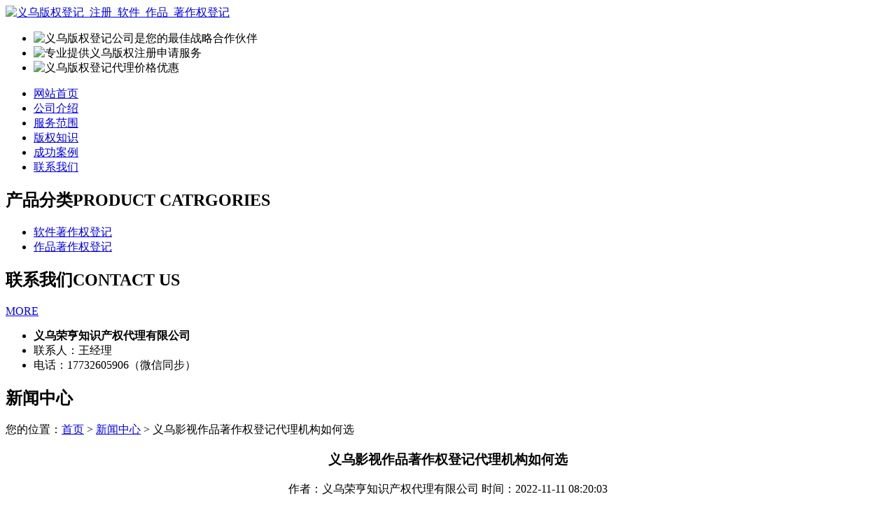

--- FILE ---
content_type: text/html; charset=utf-8
request_url: http://www.hybolilinpian.com/article/20221025102840.html
body_size: 5971
content:
<!DOCTYPE html PUBLIC "-//W3C//DTD XHTML 1.0 Transitional//EN" "http://www.w3.org/TR/xhtml1/DTD/xhtml1-transitional.dtd">
<html xmlns="http://www.w3.org/1999/xhtml">
<head>
<meta http-equiv="Content-Type" content="text/html; charset=utf-8" />
<title>义乌影视作品著作权登记代理机构如何选 - 义乌荣亨知识产权代理有限公司</title>
<link rel="stylesheet" type="text/css" href="http://www.hybolilinpian.com/templets/default/css/style.css"/>
<script type="text/javascript" src="http://www.hybolilinpian.com/templets/default/js/jquery00.js"></script>
<script type="text/javascript" src="http://www.hybolilinpian.com/templets/default/js/s3Slider.js"></script>
</head>
<body>
<div class="wrap"> <div class="tou">
  <div class="toutop">
    <div class="logo"> <a href="http://www.hybolilinpian.com"><img src="http://www.hybolilinpian.com/templets/default/images/logo.jpg" alt="义乌版权登记_注册_软件_作品_著作权登记" /></a> </div>
    <div class="rexian"> </div>
    <div class="clear"></div>
  </div>
</div>
<div class="banner">
  <div id="slider">
    <ul id="sliderContent">
      <li class="sliderImage"> <img src="http://www.hybolilinpian.com/templets/default/images/banner1.jpg" alt="义乌版权登记公司是您的最佳战略合作伙伴"/> <span class="top"></span> </li>
      <li class="sliderImage"> <img src="http://www.hybolilinpian.com/templets/default/images/banner2.jpg" alt="专业提供义乌版权注册申请服务"/> <span class="top"></span> </li>
      <li class="sliderImage"> <img src="http://www.hybolilinpian.com/templets/default/images/banner3.jpg" alt="义乌版权登记代理价格优惠"/> <span class="top"></span> </li>
      <div class="clear sliderImage"></div>
    </ul>
  </div>
</div>
<!--banner-->
<ul class="nav">
      <li><a href="http://www.hybolilinpian.com/" title="网站首页">网站首页</a></li>
    <li><a href="http://www.hybolilinpian.com/article/about.html" title="公司介绍">公司介绍</a></li>
    <li><a href="http://www.hybolilinpian.com/category/chanpin/" title="服务范围">服务范围</a></li>
    <li><a href="http://www.hybolilinpian.com/category/news/" title="版权知识">版权知识</a></li>
    <li><a href="http://www.hybolilinpian.com/article/anli.html" title="成功案例">成功案例</a></li>
    <li><a href="http://www.hybolilinpian.com/article/contact.html" title="联系我们">联系我们</a></li>
    <div class="clear"></div>
</ul>  <div class="clear"></div>
  <div class="main"> <div class="left">
  <div class="neiyefenlei">
    <h2><a>产品分类<span>PRODUCT CATRGORIES</span></a></h2>
    <ul>
                        <li><a href="http://www.hybolilinpian.com/category/rjzzqdj/">软件著作权登记</a></li>
            <li><a href="http://www.hybolilinpian.com/category/zpzzqdj/">作品著作权登记</a></li>
                  <div class="clear"></div>
    </ul>
  </div>
  <div class="clear"></div>
  <div class="neiyecontact">
    <div class="title0">
      <h2>联系我们<span>CONTACT US</span></h2>
      <div class="more0"><a href="http://www.hybolilinpian.com/article/contact.html">MORE</a></div>
      <div class="clear"></div>
    </div>
    <ul>
      <li><b>义乌荣亨知识产权代理有限公司</b></li>
        <li>联系人：王经理</li>
<li>电话：17732605906（微信同步）</li>
    </ul>
    <div class="clear"></div>
  </div>
</div>    <div class="right">
      <div class="company">
        <div class="title">
          <h2>新闻中心</h2>
          <div class="weizhi">您的位置：<a href="http://www.hybolilinpian.com">首页</a> > <a href="http://www.hybolilinpian.com/category/news/">新闻中心</a> > 义乌影视作品著作权登记代理机构如何选</div>
          <div class="clear"></div>
        </div>
        <div class="xinwenjieshao">
          <center>
            <h3>义乌影视作品著作权登记代理机构如何选</h3>
            <div class="info">作者：义乌荣亨知识产权代理有限公司  时间：2022-11-11 08:20:03</div>
          </center>
          <p><p>互联网的快速发展，网络上流传的照片、视频、文学作品的著作权也备受关注。社交媒体平台是著作权侵权案件的高发区，著作权版权登记是处理版权纠纷事件的有利证据，所以来了解一下如何进行<a href="http://www.hybolilinpian.com/">义乌版权登记</a>以维护合法利益。如何进普通作品<a href="http://www.hybolilinpian.com/">义乌著作权登记</a>?</p><p>一、版权登记需要哪些文件1、个人进行作品版权登记需要文件：(1)身份证复印件(2)作品登记表(3)作品登记申请书(4)版权代理委托书(5)权利保证书(6)作品创作说明书(7)登记作品复印件、权利归属证明2、公司进行作品版权登记所需文件(1)营业执照复印件，法人代表身份证复印件(2)作品登记表(3)作品登记申请书(4)版权代理委托书(5)权利保证书(6)作品创作说明书。</p><p>二、如何进行版权登记?1、提交相应的材料。2、填写《作品登记表》及《权利保证书》，缴纳作品登记费用。3、作品登记机关在接到作品登记申请材料后，按规定进行核查，核查期限一个月，该核查期限自作品登记机关收到申请人提交的所有申请登记的材料之日起计算。4、经核查符合作品自愿登记条件的作品由省版权局发给作品登记证书，并通过有关版权信息刊物及省版权局、省版权保护协会联合设立的网站上予以公告。</p><p>著作权侵权是指一切违反著作权法侵害著作权人享有的著作人身权、著作财产权的行为。具体说来，著作权侵权有什么行为和特点，凡行为人实施了《著作权法》第四十七条和第四十八条所规定的行为，侵犯了他人的著作权造成财产或非财产损失，都属于对著作权的侵权。那么，黑洞照片版权之著作权侵权有什么行为和特点？下面，一起来看看吧。</p><p>黑洞照片版权之著作权侵权的行为和特点，主要有以下三点：</p><p>1、有侵权的事实即行为人未经著作权人许可，不按著作权法规定的使用条件，擅自使用著作权人的作品，以及表演、音像制品和广播电视节目。著作权侵权行为，既没有征得作者和其他著作权人同意，也不属于合理使用和法定使用的情形，这是对作品的擅自使用，因而是一种违反著作权法的行为。这种侵权行为既可能是对他人的著作人身权造成了损害，也可能对他人的著作财产权造成损害，还可能同时损害他人的著作人身权和财产权。如非法复制他人作品可能只侵害了他人的著作财产权，而假冒他人作品，则往往同时侵害了他人的著作人身权和财产权。</p><p>2、行为具有违法性著作权是一种绝对权，任何人都负责有不能侵犯该项权利的不作为义务。他人在使用著作权作品时必须遵守著作权法及其他法律有关规定，如果行为人违反了法律的规定，其行为即具有违法性。至于不受我国著作权法保护的作品、未能版权申请的作品，或者是已进入公有领域的“作品”，其他人在使用时不存在侵权问题。</p><p>3、行为人主观有过错所谓过错，是指侵权人对其侵权行为及其后果所抱的心理状态，包括故意和过失两种形式。侵犯著作权的行为，绝大多数是故意的;也有少数既可以由故意构成，也可以由过失构成。区分过错的形式，在确定侵权人的法律责任时有一定的意义。在版权保护方面，一般说来，故意侵权行为所应承担的法律责任重于过失侵权行为所应承担的法律责任。</p><p>在我国，作品一经完成便享有法律赋予的权利，但是一旦发生侵权纠纷，权利人举证困难。所以国家开始鼓励版权登记。</p><p>一、在我国版权登记的好处</p><p>1、保护：能帮助权利人确定作品著作权的归属，避免在今后因为著作权归属的问题产生纠纷。遇到版权纠纷和侵权问题时，可以凭借登记证明提起诉讼，请求司法保护。</p><p>2、宣传：版权登记成功，是一项官方认证凭证，是一种荣誉，通过登记机构的定期公告可以向社会宣传自己的产品。</p><p>3、增值：版权登记证明还可以作为许可使用和转让版权的法律凭证。在进行版权贸易时，版权登记证书可以作为权利证明，有利于作品，软件的许可、转让和经济价值的实现，更有利于交易的顺利完成。同时，国家权威部门的认证将使您的作品价值倍增。</p><p>4、权益：可以享受国家税收优惠政策，是企业创新实力的表现，增强企业市场的有效竞争力。</p><p>二、在我国版权登记所需要的材料</p><p>1、计算机软件作品登记所需材料：</p><p>（1）软件义乌著作权登记申请表；</p><p>（2）软件的鉴别材料，包括源程序和文档；</p><p>（3）相关的权利证明材料；</p><p>（4）委托版权事务中心进行软件登记代理的书面委托书。</p><p>2、一般作品著作权登记所需材料：</p><p>（1）作者和著作权人主体资格证明文件；</p><p>（2）作品登记表；</p><p>（3）作品登记申请书；</p><p>（4）作品创作说明书（说明创作构思、作品主要特点及内容等）；</p><p>（5）权利保证书；</p><p>（6）清晰的作品2份（复印件1份、彩色稿1），作者签字；</p><p>（7）委托书；</p><p>（8）著作权归属证明（委托创作作品需要提供委托创作协议，职务创作作品需要提供著作权归属协议）。</p><p>软件著作权法律保护期限全揭秘</p><p>许多人对软件著作权的定义和保护期限并不了解，计算机软件著作权是指软件的开发者或者其他权利人依据有关著作权法律的规定，对于软件作品所享有的各项专有权利。就权利的性质而言，它属于一种民事权利，具备民事权利的共同特征。那么软件著作权的保护期限是多久呢？随着计算机软件产业的发展，软件侵权的现象越来越严重，对于软件著作权的保护也日趋渐进得到法学界和计算机领域的重视，但是计算机软件行业的特殊性和复杂性使得其被保护的程度往往得不到全面的照顾，因此对于大家来说，了解计算机软件的法律保护时长很有必要哦。</p><p>相关法律规定《计算机软件保护条例》第十四条软件著作权自软件开发完成之日起产生。自然人的软件著作权，保护期为自然人终生及其死亡后50年，截止于自然人死亡后第50年的12月31日。软件是合作开发的，截止于最后死亡的自然人死亡后第50年的12月31日。法人或者其他组织的软件著作权，保护期为50年，截止于软件首次发表后第50年的12月31日，但软件自开发完成之日起50年内未发表的，本条例不再保护。保护期满前，软件可以向软件登记管理机关申请续展二十五年，但保护期最长不超过五十年。在软件著作权的保护期内，符合法律规定的继承活动、使用许可活动和转让活动的发生，均不改变该软件著作权的保护期。</p><p>软件期满后，除开发者的身份权外，该软件的其他各项权利即行终止。但发生下列情况之一的，软件的各项权利在保护期之前进入公有领域：拥有该软件著作权的单位终止而无合法继承者。拥有该软件著作权的公民死亡而无合法继承者。计算机软件受著作权法和国际著作权公约以及其他知识产权法和公约的保护。许多国家(地区)的著作权法和其他知识产权法通过授予软件所有者包括重新制造或复制软件在内的一些专有权利来保护他们的权利。未经软件所有者同意擅自复制软件属于“侵犯版权”，根据法律要对侵权者进行制裁，大家在运用计算机时要且行且珍惜。</p><p><br/></p></p>
          <div class="clear">&nbsp;</div>
          <div>                         <p>上一篇：<a href="http://www.hybolilinpian.com/article/20221025102814.html">义乌版权代理哪家好？</a></p>
                                                <p>下一篇：<a href="http://www.hybolilinpian.com/article/20221025102906.html">义乌文字作品著作权登记申请怎样办理？</a></p>
             </div>
          <div class="clear"></div>
        </div>
      </div>
      <div class="company">
        <div class="title">
          <h2>最新文章</h2>
          <div class="clear"></div>
        </div>
        <ul class="xinwenzixun">
                                  <li><a href="http://www.hybolilinpian.com/article/20241219092637.html" title="义乌音乐作品著作权登记流程指南" target="_blank">义乌音乐作品著作权登记流程指南</a><span>[ 2025-01-18 ]</span></li>
                        <li><a href="http://www.hybolilinpian.com/article/20241219092624.html" title="义乌音乐作品著作权登记流程全解析" target="_blank">义乌音乐作品著作权登记流程全解析</a><span>[ 2025-01-17 ]</span></li>
                        <li><a href="http://www.hybolilinpian.com/article/20241219092609.html" title="义乌音乐著作权的市场实践与未来展望" target="_blank">义乌音乐著作权的市场实践与未来展望</a><span>[ 2025-01-16 ]</span></li>
                        <li><a href="http://www.hybolilinpian.com/article/20241219091746.html" title="义乌音乐著作权的形式与保护机制" target="_blank">义乌音乐著作权的形式与保护机制</a><span>[ 2025-01-15 ]</span></li>
                        <li><a href="http://www.hybolilinpian.com/article/20241219091357.html" title="义乌影视著作权登记的重要性与实践" target="_blank">义乌影视著作权登记的重要性与实践</a><span>[ 2025-01-14 ]</span></li>
                        <li><a href="http://www.hybolilinpian.com/article/20241219091329.html" title="义乌影视著作权登记形式及流程" target="_blank">义乌影视著作权登记形式及流程</a><span>[ 2025-01-13 ]</span></li>
                    </ul>
      </div>
      <div class="clear"></div>
    </div>
    <div class="clear"></div>
  </div>
</div>
<div class="foot">
  <div class="wrap">
    <p>版权所有：<a href="http://www.hybolilinpian.com" title="义乌版权登记_注册_软件_作品_著作权登记">义乌荣亨知识产权代理有限公司</a>&nbsp;&nbsp;<script>
(function(){
    var bp = document.createElement('script');
    var curProtocol = window.location.protocol.split(':')[0];
    if (curProtocol === 'https') {
        bp.src = 'https://zz.bdstatic.com/linksubmit/push.js';
    }
    else {
        bp.src = 'http://push.zhanzhang.baidu.com/push.js';
    }
    var s = document.getElementsByTagName("script")[0];
    s.parentNode.insertBefore(bp, s);
})();
</script>&nbsp;<a href="/sitemap.xml" target="_blank">网站地图</a>&nbsp;&nbsp;技术支持QQ/微信：1766534168</p>
  </div>
</div></body>
</html>